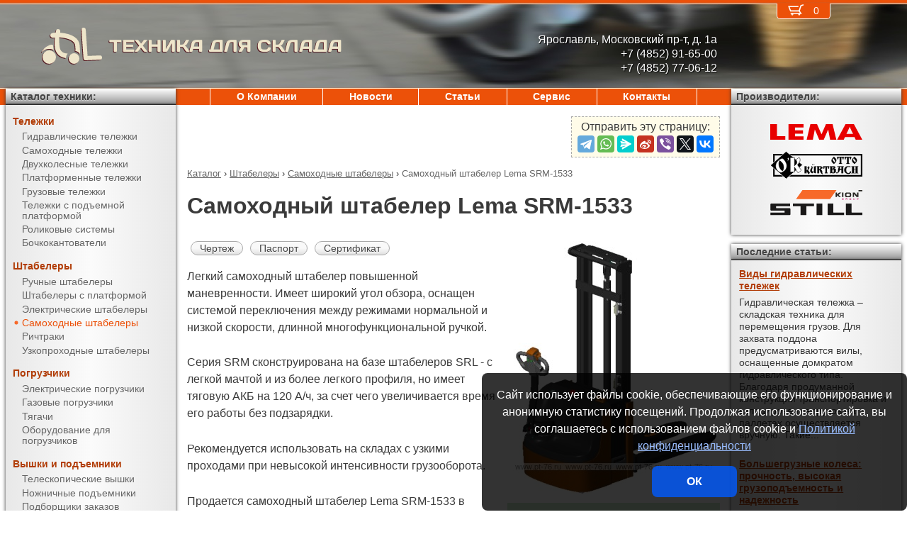

--- FILE ---
content_type: text/html; charset=UTF-8
request_url: https://pt-76.ru/products/stackers/power_stackers/SRM-1533.html
body_size: 8742
content:
<!DOCTYPE html><html lang="ru" prefix="og: http://ogp.me/ns#"><head> <meta name="viewport" content="width=device-width, initial-scale=1.0"> <meta http-equiv="Content-Type" content="text/html; charset=UTF-8"> <title>Самоходный штабелер Lema SRM-1533 купить недорого в Ярославле - Техника для склада</title><meta name="description" content="Продается самоходный штабелер Lema SRM-1533 в Ярославле - покупая у официального поставщика компании Техника для склада, Вы получаете низкие цены, гарантию качества, предпродажную подготовку, гарантийное обслуживание и пост-гарантийный ремонт."> <link rel="canonical" href="https://pt-76.ru/products/stackers/power_stackers/SRM-1533.html"> <link rel="stylesheet" type="text/css" href="/css/style.css?v3"> <link rel="icon" type="image/png" sizes="16x16" href="/st-16x16.png"> <link rel="icon" type="image/png" sizes="192x192" href="/st-192x192.png"> <link rel="apple-touch-icon" sizes="192x192" href="/st-192x192.png"> <link rel="preconnect" href="https://counter.yadro.ru" crossorigin> <link rel="preconnect" href="https://mc.yandex.ru" crossorigin> <script>(function(m,e,t,r,i,k,a){m[i]=m[i]||function(){(m[i].a=m[i].a||[]).push(arguments)};m[i].l=1*new Date();k=e.createElement(t),a=e.getElementsByTagName(t)[0],k.async=1,k.src=r,a.parentNode.insertBefore(k,a)}) (window,document,"script","https://mc.yandex.ru/metrika/tag.js","ym");ym(51449827,"init",{clickmap:true,trackLinks:true,accurateTrackBounce:true,webvisor:true});</script><script type="application/ld+json">{"@context": "https://schema.org","@type": "LocalBusiness","name": "ООО Техника для склада - Ярославль","image": "https://pt-76.ru/img/logo/st.svg","address": { "@type": "PostalAddress", "streetAddress": "Московский пр-т, д. 1а", "addressLocality": "Ярославль", "addressRegion": "Ярославль", "addressCountry": "RU"},"telephone": "+7 (4852) 91-65-00","priceRange": "RUB","email": "info@pt-76.ru"}</script><meta property="og:title" content="Самоходный штабелер Lema SRM-1533 купить недорого в Ярославле - Техника для склада" /><meta property="og:type" content="website" /><meta property="og:url" content="https://pt-76.ru/products/stackers/power_stackers/SRM-1533.html" /><meta property="og:image" content="https://pt-76.ru/media/cache/catalog/model/SRM15.jpg" /><meta property="og:site_name" content="ООО Техника для склада - Ярославль" /> <meta name="format-detection" content="telephone=no"></head><body> <div id="m_menu"> <a href="/backet.html" class="backet"> <svg xmlns="http://www.w3.org/2000/svg" xmlns:xlink="http://www.w3.org/1999/xlink" width="26px" height="20px" viewBox="0 0 18 13" version="1.1"><use xlink:href="/img/backet.svg#backet"></use></svg> <span id="mBacketQuantity" class="mBacketQuantity">0</span> </a> <ul><li><span><a href="/">Главная</a></span></li><li><div onClick="toggleMenu(this)"><span>Каталог</span></div><ul><li><div onClick="toggleMenu(this)"><span>Тележки</span></div><ul><li><a href="/products/trucks/pallet_trucks/"><span>Гидравлические тележки</span></a></li><li><a href="/products/trucks/power_pallet_trucks/"><span>Самоходные тележки</span></a></li><li><a href="/products/trucks/two_wheled_trolleys/"><span>Двухколесные тележки</span></a></li><li><a href="/products/trucks/platform_trolleys/"><span>Платформенные тележки</span></a></li><li><a href="/products/trucks/cargo_trolleys/"><span>Грузовые тележки</span></a></li><li><a href="/products/trucks/table_trucks/"><span>Тележки с подъемной платформой</span></a></li><li><a href="/products/trucks/skates/"><span>Роликовые системы</span></a></li><li><a href="/products/trucks/drum_trucks/"><span>Бочкокантователи</span></a></li></ul></li><li><div onClick="toggleMenu(this)"><span>Штабелеры</span></div><ul class="current"><li><a href="/products/stackers/hand_stackers/"><span>Ручные штабелеры</span></a></li><li><a href="/products/stackers/platform_stackers/"><span>Штабелеры с платформой</span></a></li><li><a href="/products/stackers/electric_stackers/"><span>Электрические штабелеры</span></a></li><li><a href="/products/stackers/power_stackers/"><span class="current">Самоходные штабелеры</span></a></li><li><a href="/products/stackers/reach_trucks/"><span>Ричтраки</span></a></li><li><a href="/products/stackers/VNA_trucks/"><span>Узкопроходные штабелеры</span></a></li></ul></li><li><div onClick="toggleMenu(this)"><span>Погрузчики</span></div><ul><li><a href="/products/forklifts/electric_forklifts/"><span>Электрические погрузчики</span></a></li><li><a href="/products/forklifts/gas_forklifts/"><span>Газовые погрузчики</span></a></li><li><a href="/products/forklifts/tractors/"><span>Тягачи</span></a></li><li><a href="/products/forklifts/equipment_for_forklifts/"><span>Оборудование для погрузчиков</span></a></li></ul></li><li><div onClick="toggleMenu(this)"><span>Вышки и подъемники</span></div><ul><li><a href="/products/lifts/aerial_lifts/"><span>Телескопические вышки</span></a></li><li><a href="/products/lifts/scissor_lifts/"><span>Ножничные подъемники</span></a></li><li><a href="/products/lifts/order_pickers/"><span>Подборщики заказов</span></a></li><li><a href="/products/lifts/lift_tables/"><span>Подъемные столы</span></a></li><li><a href="/products/lifts/mobile_stepladders/"><span>Передвижные лестницы</span></a></li></ul></li><li><div onClick="toggleMenu(this)"><span>Тали и механизмы</span></div><ul><li><a href="/products/hoists_and_cranes/electric_hoists/"><span>Электрические тали</span></a></li><li><a href="/products/hoists_and_cranes/chain_hoists/"><span>Шестеренчатые тали</span></a></li><li><a href="/products/hoists_and_cranes/lever_hoists/"><span>Рычажные тали</span></a></li><li><a href="/products/hoists_and_cranes/trolleys/"><span>Вагонетки</span></a></li><li><a href="/products/hoists_and_cranes/rope_pulling_hoists/"><span>Монтажно-тяговые механизмы</span></a></li><li><a href="/products/hoists_and_cranes/shop_cranes/"><span>Гидравлические краны</span></a></li></ul></li><li><div onClick="toggleMenu(this)"><span>Колеса</span></div><ul><li><a href="/products/casters/high-load/"><span>Большегрузные колеса</span></a></li><li><a href="/products/casters/high-temperature/"><span>Высокотемпературные колеса</span></a></li><li><a href="/products/casters/industrial/"><span>Промышленные колеса</span></a></li><li><a href="/products/casters/solid/"><span>Колеса с литой резиной</span></a></li><li><a href="/products/casters/pneumatic/"><span>Пневматические колеса</span></a></li><li><a href="/products/casters/grey/"><span>Колеса с серой резиной</span></a></li><li><a href="/products/casters/wheels_and_rolls/"><span>Колеса и ролики</span></a></li></ul></li><li><div onClick="toggleMenu(this)"><span>Стеллажи</span></div><ul><li><a href="/products/shelves/pallet_shelves/"><span>Паллетные стеллажи</span></a></li><li><a href="/products/shelves/deep_shelves/"><span>Набивные стеллажи</span></a></li><li><a href="/products/shelves/gravity_shelves/"><span>Гравитационные стеллажи</span></a></li><li><a href="/products/shelves/shelf_shelves/"><span>Полочные стеллажи</span></a></li><li><a href="/products/shelves/console_shelves/"><span>Консольные стеллажи</span></a></li><li><a href="/products/shelves/mezzanines/"><span>Мезонины</span></a></li></ul></li><li><div onClick="toggleMenu(this)"><span>Упаковка</span></div><ul><li><a href="/products/packing/packing_devices/"><span>Упаковочное оборудование</span></a></li></ul></li><li><div onClick="toggleMenu(this)"><span>Паллеты и контейнеры</span></div><ul><li><a href="/products/pallets_and_containers/pallets/"><span>Поддоны</span></a></li><li><a href="/products/pallets_and_containers/containers/"><span>Контейнеры</span></a></li><li><a href="/products/pallets_and_containers/boxes/"><span>Пластиковые ящики</span></a></li><li><a href="/products/pallets_and_containers/plastic_sheets/"><span>Листы сотовые полимерные</span></a></li></ul></li><li><div onClick="toggleMenu(this)"><span>Запчасти для складской техники</span></div><ul><li><a href="/products/parts_for_warehouse_equipment/parts_for_pallet_trucks/"><span>Запчасти для гидравлических тележек</span></a></li></ul></li></ul></li><li><span><a href="/about/">О Компании</a></span></li><li><span><a href="/news/">Новости</a></span></li><li><span><a href="/articles/">Статьи</a></span></li><li><span><a href="/service/">Сервис</a></span></li><li><span><a href="/contacts.html">Контакты</a></span></li></ul> </div> <div id="m_trigger"><img src="/img/menu.svg" alt="Menu" /></div> <div id="site"> <div class="logo"> <a href="/"> <img src="/img/logo/st.svg" alt="Техника для склада" />ТЕХНИКА ДЛЯ СКЛАДА </a> </div> <div class="d_addr"> Ярославль, Московский пр-т, д. 1а<br /> +7 (4852) 91-65-00<br/>+7 (4852) 77-06-12 </div> <div class="content"> <script src="https://yastatic.net/share2/share.js"></script><div class="share">Отправить эту страницу:<div class="ya-share2" data-services="telegram,whatsapp,messenger,sinaWeibo,viber,twitter,vkontakte"></div></div><ul class="breadCrumbs" itemscope itemtype="https://schema.org/BreadcrumbList"><li itemprop="itemListElement" itemscope itemtype="https://schema.org/ListItem"><a itemprop="item" href="/products/"><span itemprop="name">Каталог</span></a><meta itemprop="position" content="1" />&nbsp;&rsaquo;&nbsp;</li><li itemprop="itemListElement" itemscope itemtype="https://schema.org/ListItem"><a itemprop="item" href="/products/stackers/"><span itemprop="name">Штабелеры</span></a><meta itemprop="position" content="2" />&nbsp;&rsaquo;&nbsp;</li><li itemprop="itemListElement" itemscope itemtype="https://schema.org/ListItem"><a itemprop="item" href="/products/stackers/power_stackers/"><span itemprop="name">Самоходные штабелеры</span></a><meta itemprop="position" content="3" />&nbsp;&rsaquo;&nbsp;</li><li itemprop="itemListElement" itemscope itemtype="https://schema.org/ListItem"><span itemprop="name">Самоходный штабелер Lema SRM-1533</span><meta itemprop="position" content="4" /></li></ul><h1>Самоходный штабелер Lema SRM-1533</h1><div><img src="/media/cache/catalog/model/SRM15.jpg" width="300" height="auto" alt="Самоходный штабелер Lema SRM-1533" class="modelPhoto"><form method="POST" action onSubmit="updateBacket(this,event)" class="modelOrder">Цена &ndash; по запросу<br>Добавить в Корзину: &nbsp;<button name="add" type="submit" value="stackers;power stackers;SRM-1533" onclick="ym(51449827,'reachGoal','BACKET_ADD');"><img src="/img/backetAdd.svg" width="23" height="17" alt="Добавить в Корзину"></button><button name="del" class="hidden" type="submit" value="stackers;power stackers;SRM-1533"><img src="/img/backetDel.svg" width="23" height="17" alt="Удалить из Корзины"></button><br></form><a class="modelDetails" onclick="showBig('/media/cache/catalog/drawing/SRM15.jpg',event)" href="/media/cache/catalog/drawing/SRM15.jpg">Чертеж</a><a class="modelDetails" href="/media/catalog/manual/SRM15.pdf">Паспорт</a><a class="modelDetails" href="/media/catalog/certificate/LZSR23.pdf">Сертификат</a><p>Легкий самоходный штабелер повышенной маневренности. Имеет широкий угол обзора, оснащен системой переключения между режимами нормальной и низкой скорости, длинной многофункциональной ручкой. </p><p>Серия SRM сконструирована на базе штабелеров SRL - с легкой мачтой и из более легкого профиля, но имеет тяговую АКБ на 120 А/ч, за счет чего увеличивается время его работы без подзарядки. </p><p>Рекомендуется использовать на складах с узкими проходами при невысокой интенсивности грузооборота. </p><p>Продается самоходный штабелер Lema SRM-1533 в Ярославле - покупая у официального поставщика компании Техника для склада, Вы получаете низкие цены, гарантию качества, предпродажную подготовку, гарантийное обслуживание и пост-гарантийный ремонт. Подробные технические характеристики доступны <a href="#techdata">ниже</a>, как и информация об <a href="#payment">оплате и доставке</a>.</p></div><h2 id="techdata">Технические характеристики</h2><figure class="table"><table cellspacing="0" cellpadding="0"><tbody><tr><td class="leftWrap">Артикул</td><td></td><td></td><td>105101533121</td></tr><tr><td class="leftWrap">Тип</td><td></td><td></td><td>самоходный</td></tr><tr><td class="leftWrap">Г/п</td><td>Q</td><td>кг</td><td>1500</td></tr><tr><td class="leftWrap">Центр загрузки</td><td>c</td><td>мм</td><td>600</td></tr><tr><td class="leftWrap">Тип мачты</td><td></td><td></td><td>DX</td></tr><tr><td class="leftWrap">Высота подъема</td><td>h3</td><td>мм</td><td>3300</td></tr><tr><td class="leftWrap">Высота подъема (min)</td><td>h13</td><td>мм</td><td>86</td></tr><tr><td class="leftWrap">Дорожный просвет</td><td>m1</td><td>мм</td><td>20</td></tr><tr><td class="leftWrap">Длина вил</td><td>l</td><td>мм</td><td>1150</td></tr><tr><td class="leftWrap">Ширина вил</td><td>b1</td><td>мм</td><td>570</td></tr><tr><td class="leftWrap">Расстояние между вилами</td><td>b3</td><td>мм</td><td>260</td></tr><tr><td class="leftWrap">Ширина вилы</td><td>e</td><td>мм</td><td>160</td></tr><tr><td class="leftWrap">Высота вилы</td><td>s</td><td>мм</td><td>66</td></tr><tr><td class="leftWrap">Общая длина</td><td>L</td><td>мм</td><td>2025</td></tr><tr><td class="leftWrap">Общая ширина</td><td>B</td><td>мм</td><td>850</td></tr><tr><td class="leftWrap">Высота ручки</td><td>h14</td><td>мм</td><td>625-1305</td></tr><tr><td class="leftWrap">Габаритн. высота (min)</td><td>h1</td><td>мм</td><td>2155</td></tr><tr><td class="leftWrap">Габаритн. высота (max)</td><td>h4</td><td>мм</td><td>3777</td></tr><tr><td class="leftWrap">Скорость подъема с грузом/без груза</td><td></td><td>м/с</td><td>0,08/0,15</td></tr><tr><td class="leftWrap">Скорость спуска с грузом/без груза</td><td></td><td>м/с</td><td>0,15/0,09</td></tr><tr><td class="leftWrap">Скорость движения с грузом/без груза</td><td></td><td>км/ч</td><td>4/4,5</td></tr><tr><td class="leftWrap">Питание</td><td></td><td>В</td><td>24</td></tr><tr><td class="leftWrap">АКБ</td><td></td><td>В/Ач</td><td>24/210</td></tr><tr><td class="leftWrap">Мощность двигателя подъема</td><td></td><td>кВт</td><td>2,2</td></tr><tr><td class="leftWrap">Мощность двигателя движения</td><td></td><td>кВт</td><td>1,5</td></tr><tr><td class="leftWrap">Преодолимый наклон с грузом/без груза</td><td></td><td>%</td><td>5/10</td></tr><tr><td class="leftWrap">База колес</td><td>Y</td><td>мм</td><td>1375</td></tr><tr><td class="leftWrap">Размер ведущего колеса</td><td></td><td>мм</td><td>230х82</td></tr><tr><td class="leftWrap">Размер передних колес</td><td></td><td>мм</td><td>125х50</td></tr><tr><td class="leftWrap">Размер задних колес</td><td></td><td>мм</td><td>80х70</td></tr><tr><td class="leftWrap">Число колес спереди/сзади</td><td></td><td></td><td>1х-1/4</td></tr><tr><td class="leftWrap">Радиус поворота</td><td>Wa</td><td>мм</td><td>1586</td></tr><tr><td class="leftWrap">Ширина прохода с паллетой (VDI 2198)</td><td>Ast</td><td>мм</td><td>2299</td></tr><tr><td class="leftWrap">Вес</td><td></td><td>кг</td><td>971</td></tr><tr><td class="leftWrap">Вес АКБ</td><td></td><td>кг</td><td>180</td></tr></tbody></table></figure><h2 id="payment">Информация об оплате и доставке (Ярославль)</h2><p>Добавьте в Корзину дополнительно и другие самоходные штабелеры и оформите заявку &mdash; с Вами свяжется менеджер компании Техника для склада и при необходимости поможет с выбором наиболее подходящей модели под конкретные условия эксплуатации, а также:<ul><li>расскажет об аналогах модели SRM-1533</li><li>действующих скидках и акциях</li><li>предоставит счёт на оплату</li><li>оформит доставку в Ярославле или области (возможен самовывоз)</li></ul></p><h2>Рекомендуемые самоходные штабелеры</h2><figure class="table"><table cellspacing="0" cellpadding="0"><thead><tr><th>Произв.</th><th>Модель</th><th class="nowrap">Г/п,<br/> кг</th><th>Высота подъема,<br/> мм</th><th>Габаритн. высота (min),<br/> мм</th><th>Ширина прохода с паллетой (VDI 2198),<br/> мм</th><th>АКБ,<br/> В/Ач</th><th>Цена</th><th>В Корзину</th></tr></thead><tbody><tr><td rowspan="6" class="left">Lema</td><td class="left"><a href="/products/stackers/power_stackers/SRM-1525.html" title="Самоходный штабелер Lema SRM-1525">SRM-1525</a></td><td rowspan="6">1500</td><td>2500</td><td>1755</td><td rowspan="6">2299</td><td rowspan="6">24/210</td><td style="text-align: right"><span class="nowrap"> по запросу</span></td><td><form method="POST" action onSubmit="updateBacket(this,event)"><button name="add" type="submit" value="stackers;power stackers;SRM-1525" onclick="ym(51449827,'reachGoal','BACKET_ADD');"><img src="/img/backetAdd.svg" width="23" height="17" alt="Добавить в Корзину"></button><button name="del" class="hidden" type="submit" value="stackers;power stackers;SRM-1525"><img src="/img/backetDel.svg" width="23" height="17" alt="Удалить из Корзины"></button></form></td></tr><tr><td class="left"><a href="/products/stackers/power_stackers/SRM-1530.html" title="Самоходный штабелер Lema SRM-1530">SRM-1530</a></td><td>3000</td><td>2005</td><td style="text-align: right"><span class="nowrap"> по запросу</span></td><td><form method="POST" action onSubmit="updateBacket(this,event)"><button name="add" type="submit" value="stackers;power stackers;SRM-1530" onclick="ym(51449827,'reachGoal','BACKET_ADD');"><img src="/img/backetAdd.svg" width="23" height="17" alt="Добавить в Корзину"></button><button name="del" class="hidden" type="submit" value="stackers;power stackers;SRM-1530"><img src="/img/backetDel.svg" width="23" height="17" alt="Удалить из Корзины"></button></form></td></tr><tr><td class="left"><b>SRM-1533</b></td><td>3300</td><td>2155</td><td style="text-align: right"><span class="nowrap"> по запросу</span></td><td><form method="POST" action onSubmit="updateBacket(this,event)"><button name="add" type="submit" value="stackers;power stackers;SRM-1533" onclick="ym(51449827,'reachGoal','BACKET_ADD');"><img src="/img/backetAdd.svg" width="23" height="17" alt="Добавить в Корзину"></button><button name="del" class="hidden" type="submit" value="stackers;power stackers;SRM-1533"><img src="/img/backetDel.svg" width="23" height="17" alt="Удалить из Корзины"></button></form></td></tr><tr><td class="left"><a href="/products/stackers/power_stackers/SRM-1535.html" title="Самоходный штабелер Lema SRM-1535">SRM-1535</a></td><td>3500</td><td>2255</td><td style="text-align: right"><span class="nowrap"> по запросу</span></td><td><form method="POST" action onSubmit="updateBacket(this,event)"><button name="add" type="submit" value="stackers;power stackers;SRM-1535" onclick="ym(51449827,'reachGoal','BACKET_ADD');"><img src="/img/backetAdd.svg" width="23" height="17" alt="Добавить в Корзину"></button><button name="del" class="hidden" type="submit" value="stackers;power stackers;SRM-1535"><img src="/img/backetDel.svg" width="23" height="17" alt="Удалить из Корзины"></button></form></td></tr><tr><td class="left"><a href="/products/stackers/power_stackers/SRM-1545Т.html" title="Самоходный штабелер Lema SRM-1545Т">SRM-1545Т</a></td><td>4500</td><td>2055</td><td style="text-align: right"><span class="nowrap"> по запросу</span></td><td><form method="POST" action onSubmit="updateBacket(this,event)"><button name="add" type="submit" value="stackers;power stackers;SRM-1545Т" onclick="ym(51449827,'reachGoal','BACKET_ADD');"><img src="/img/backetAdd.svg" width="23" height="17" alt="Добавить в Корзину"></button><button name="del" class="hidden" type="submit" value="stackers;power stackers;SRM-1545Т"><img src="/img/backetDel.svg" width="23" height="17" alt="Удалить из Корзины"></button></form></td></tr><tr><td class="left"><a href="/products/stackers/power_stackers/SRM-1548Т.html" title="Самоходный штабелер Lema SRM-1548Т">SRM-1548Т</a></td><td>4800</td><td>2155</td><td style="text-align: right"><span class="nowrap"> по запросу</span></td><td><form method="POST" action onSubmit="updateBacket(this,event)"><button name="add" type="submit" value="stackers;power stackers;SRM-1548Т" onclick="ym(51449827,'reachGoal','BACKET_ADD');"><img src="/img/backetAdd.svg" width="23" height="17" alt="Добавить в Корзину"></button><button name="del" class="hidden" type="submit" value="stackers;power stackers;SRM-1548Т"><img src="/img/backetDel.svg" width="23" height="17" alt="Удалить из Корзины"></button></form></td></tr></tbody></table></figure> </div> <div class="d_backet"> <a href="/backet.html" class="backet"> <svg xmlns="http://www.w3.org/2000/svg" xmlns:xlink="http://www.w3.org/1999/xlink" width="26px" height="20px" viewBox="0 0 18 13" version="1.1"><use xlink:href="/img/backet.svg#backet"></use></svg> <span id="backetQuantity" class="backetQuantity">0 </span> </a> </div> <div class="d_topMenu"> <ul><li><span><a href="/about/">О Компании</a></span></li><li><span><a href="/news/">Новости</a></span></li><li><span><a href="/articles/">Статьи</a></span></li><li><span><a href="/service/">Сервис</a></span></li><li><span><a href="/contacts.html">Контакты</a></span></li></ul> </div> <div class="d_barLeft"> <div class="barHead"> <a href="/products/">Каталог техники:</a> </div> <div class="bar catalogMenu"> <ul><li><span>Тележки</span><ul><li><a href="/products/trucks/pallet_trucks/"><span>Гидравлические тележки</span></a></li><li><a href="/products/trucks/power_pallet_trucks/"><span>Самоходные тележки</span></a></li><li><a href="/products/trucks/two_wheled_trolleys/"><span>Двухколесные тележки</span></a></li><li><a href="/products/trucks/platform_trolleys/"><span>Платформенные тележки</span></a></li><li><a href="/products/trucks/cargo_trolleys/"><span>Грузовые тележки</span></a></li><li><a href="/products/trucks/table_trucks/"><span>Тележки с подъемной платформой</span></a></li><li><a href="/products/trucks/skates/"><span>Роликовые системы</span></a></li><li><a href="/products/trucks/drum_trucks/"><span>Бочкокантователи</span></a></li></ul></li><li><span>Штабелеры</span><ul class="current"><li><a href="/products/stackers/hand_stackers/"><span>Ручные штабелеры</span></a></li><li><a href="/products/stackers/platform_stackers/"><span>Штабелеры с платформой</span></a></li><li><a href="/products/stackers/electric_stackers/"><span>Электрические штабелеры</span></a></li><li><a href="/products/stackers/power_stackers/"><span class="current">Самоходные штабелеры</span></a></li><li><a href="/products/stackers/reach_trucks/"><span>Ричтраки</span></a></li><li><a href="/products/stackers/VNA_trucks/"><span>Узкопроходные штабелеры</span></a></li></ul></li><li><span>Погрузчики</span><ul><li><a href="/products/forklifts/electric_forklifts/"><span>Электрические погрузчики</span></a></li><li><a href="/products/forklifts/gas_forklifts/"><span>Газовые погрузчики</span></a></li><li><a href="/products/forklifts/tractors/"><span>Тягачи</span></a></li><li><a href="/products/forklifts/equipment_for_forklifts/"><span>Оборудование для погрузчиков</span></a></li></ul></li><li><span>Вышки и подъемники</span><ul><li><a href="/products/lifts/aerial_lifts/"><span>Телескопические вышки</span></a></li><li><a href="/products/lifts/scissor_lifts/"><span>Ножничные подъемники</span></a></li><li><a href="/products/lifts/order_pickers/"><span>Подборщики заказов</span></a></li><li><a href="/products/lifts/lift_tables/"><span>Подъемные столы</span></a></li><li><a href="/products/lifts/mobile_stepladders/"><span>Передвижные лестницы</span></a></li></ul></li><li><span>Тали и механизмы</span><ul><li><a href="/products/hoists_and_cranes/electric_hoists/"><span>Электрические тали</span></a></li><li><a href="/products/hoists_and_cranes/chain_hoists/"><span>Шестеренчатые тали</span></a></li><li><a href="/products/hoists_and_cranes/lever_hoists/"><span>Рычажные тали</span></a></li><li><a href="/products/hoists_and_cranes/trolleys/"><span>Вагонетки</span></a></li><li><a href="/products/hoists_and_cranes/rope_pulling_hoists/"><span>Монтажно-тяговые механизмы</span></a></li><li><a href="/products/hoists_and_cranes/shop_cranes/"><span>Гидравлические краны</span></a></li></ul></li><li><span>Колеса</span><ul><li><a href="/products/casters/high-load/"><span>Большегрузные колеса</span></a></li><li><a href="/products/casters/high-temperature/"><span>Высокотемпературные колеса</span></a></li><li><a href="/products/casters/industrial/"><span>Промышленные колеса</span></a></li><li><a href="/products/casters/solid/"><span>Колеса с литой резиной</span></a></li><li><a href="/products/casters/pneumatic/"><span>Пневматические колеса</span></a></li><li><a href="/products/casters/grey/"><span>Колеса с серой резиной</span></a></li><li><a href="/products/casters/wheels_and_rolls/"><span>Колеса и ролики</span></a></li></ul></li><li><span>Стеллажи</span><ul><li><a href="/products/shelves/pallet_shelves/"><span>Паллетные стеллажи</span></a></li><li><a href="/products/shelves/deep_shelves/"><span>Набивные стеллажи</span></a></li><li><a href="/products/shelves/gravity_shelves/"><span>Гравитационные стеллажи</span></a></li><li><a href="/products/shelves/shelf_shelves/"><span>Полочные стеллажи</span></a></li><li><a href="/products/shelves/console_shelves/"><span>Консольные стеллажи</span></a></li><li><a href="/products/shelves/mezzanines/"><span>Мезонины</span></a></li></ul></li><li><span>Упаковка</span><ul><li><a href="/products/packing/packing_devices/"><span>Упаковочное оборудование</span></a></li></ul></li><li><span>Паллеты и контейнеры</span><ul><li><a href="/products/pallets_and_containers/pallets/"><span>Поддоны</span></a></li><li><a href="/products/pallets_and_containers/containers/"><span>Контейнеры</span></a></li><li><a href="/products/pallets_and_containers/boxes/"><span>Пластиковые ящики</span></a></li><li><a href="/products/pallets_and_containers/plastic_sheets/"><span>Листы сотовые полимерные</span></a></li></ul></li><li><span>Запчасти для складской техники</span><ul><li><a href="/products/parts_for_warehouse_equipment/parts_for_pallet_trucks/"><span>Запчасти для гидравлических тележек</span></a></li></ul></li></ul> </div> </div> <div class="d_barRight"> <div class="barHead"> Производители: </div> <div class="bar brands"> <img src="/media/brands/Lema.svg" alt="LEMA" width="130"/> <img src="/media/brands/Otto-Kurtbach.svg" alt="Otto-Kurtbach" width="130"/> <img src="/media/brands/Still.svg" alt="Still" width="130"/> </div> <div class="barHead">Последние статьи:</div><div class="bar news"><a href="/articles/виды_гидравлических_тележек.html">Виды гидравлических тележек</a><div>Гидравлическая тележка – складская техника для перемещения грузов. Для захвата поддона предусматриваются вилы, оснащенные домкратом гидравлического типа. Благодаря продуманной конструкции транспортировка и складирование грузов на паллетах осуществляется вручную. Такие...</div><br/><a href="/articles/большегрузные_колеса_прочность_высокая_грузоподъемность_и_надежность.html">Большегрузные колеса: прочность, высокая грузоподъемность и надежность</a><div>Большегрузные колеса предназначены для оснащения тележек, контейнеров, строительных вышек и прочих приспособлений большой грузоподъемности. Отличаются устойчивостью к большим статическим и динамическим нагрузкам. Колеса для тележек в Ярославле можно купить с поворотными...</div><br/><a href="/articles/паллеты_и_поддоны_в_чем_разница.html">Паллеты и поддоны: в чем разница</a><div>Паллеты и поддоны активно пользуются спросом в торговой сфере для хранения и транспортировки товаров. Они представляют собой плоскую поверхность, на которой располагается груз. Благодаря специальной конструкции обеспечивается надежный захват складской спецтехникой. Основных...</div><br/></div><div class="barHead">Счетчики:</div><div class="bar"><div id="counterLi"><script>document.getElementById("counterLi").innerHTML="<a href='//www.liveinternet.ru/click' target='_blank' rel='nofollow noopener'><img src='//counter.yadro.ru/hit?t21.2;r"+escape(document.referrer)+((typeof(screen)=="undefined")?"":";s"+screen.width+"*"+screen.height+"*"+(screen.colorDepth?screen.colorDepth:screen.pixelDepth))+";u"+escape(document.URL)+";"+Math.random()+"' alt='' title='LiveInternet: показано число посетителей за сегодня' border=0 width=88 height=31><\/a>"</script></div></div> </div> <div class="bottom"> <div> ООО &quot;Техника для склада - Ярославль&quot; &mdash; Ярославль, Московский пр-т, д. 1а, <span class="nowrap">тел.: <a href="tel:+7(4852)91-65-00">+7 (4852) 91-65-00</a></span>, <span class="nowrap">E-mail: <a href="mailto:info@pt-76.ru">info@pt-76.ru</a></span><br/><br/> </div> <div>Информация на сайте носит исключительно информационный характер и ни при каких условиях не является публичной офертой. <a href="/privacy.html">Политика конфиденциальности</a>.</div> <div>Производители оставляют за собой право вносить изменения в конструкцию и внешний вид техники, не ухудшающие ее эксплуатационные качества.</div> <div>&copy; <a href="https://pt-76.ru">ООО &quot;Техника для склада - Ярославль&quot;, Ярославль</a>, &copy; <a href="https://AL-studio.ru">al-studio.ru</a>, 2025</div> </div> </div> <div id="privacy"> Сайт использует файлы cookie, обеспечивающие его функционирование и анонимную статистику посещений. Продолжая использование сайта, вы соглашаетесь с использованием файлов cookie и <a href="/privacy.html">Политикой конфиденциальности</a><button onClick="privacy(this);">ОК</button> </div> <script src="/js/tools.min.js?v3"></script></body></html>